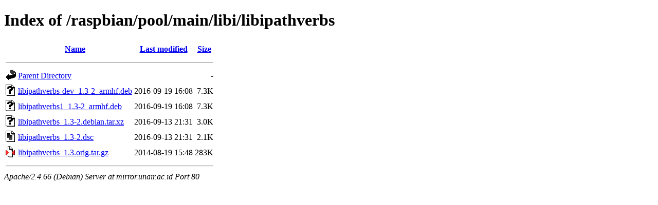

--- FILE ---
content_type: text/html;charset=UTF-8
request_url: http://mirror.unair.ac.id/raspbian/pool/main/libi/libipathverbs/
body_size: 610
content:
<!DOCTYPE HTML PUBLIC "-//W3C//DTD HTML 4.01//EN" "http://www.w3.org/TR/html4/strict.dtd">
<html>
 <head>
  <title>Index of /raspbian/pool/main/libi/libipathverbs</title>
 </head>
 <body>
<h1>Index of /raspbian/pool/main/libi/libipathverbs</h1>
  <table>
   <tr><th valign="top"><img src="/icons/blank.gif" alt="[ICO]"></th><th><a href="?C=N;O=D">Name</a></th><th><a href="?C=M;O=A">Last modified</a></th><th><a href="?C=S;O=A">Size</a></th></tr>
   <tr><th colspan="4"><hr></th></tr>
<tr><td valign="top"><img src="/icons/back.gif" alt="[PARENTDIR]"></td><td><a href="/raspbian/pool/main/libi/">Parent Directory</a></td><td>&nbsp;</td><td align="right">  - </td></tr>
<tr><td valign="top"><img src="/icons/unknown.gif" alt="[   ]"></td><td><a href="libipathverbs-dev_1.3-2_armhf.deb">libipathverbs-dev_1.3-2_armhf.deb</a></td><td align="right">2016-09-19 16:08  </td><td align="right">7.3K</td></tr>
<tr><td valign="top"><img src="/icons/unknown.gif" alt="[   ]"></td><td><a href="libipathverbs1_1.3-2_armhf.deb">libipathverbs1_1.3-2_armhf.deb</a></td><td align="right">2016-09-19 16:08  </td><td align="right">7.3K</td></tr>
<tr><td valign="top"><img src="/icons/unknown.gif" alt="[   ]"></td><td><a href="libipathverbs_1.3-2.debian.tar.xz">libipathverbs_1.3-2.debian.tar.xz</a></td><td align="right">2016-09-13 21:31  </td><td align="right">3.0K</td></tr>
<tr><td valign="top"><img src="/icons/text.gif" alt="[TXT]"></td><td><a href="libipathverbs_1.3-2.dsc">libipathverbs_1.3-2.dsc</a></td><td align="right">2016-09-13 21:31  </td><td align="right">2.1K</td></tr>
<tr><td valign="top"><img src="/icons/compressed.gif" alt="[   ]"></td><td><a href="libipathverbs_1.3.orig.tar.gz">libipathverbs_1.3.orig.tar.gz</a></td><td align="right">2014-08-19 15:48  </td><td align="right">283K</td></tr>
   <tr><th colspan="4"><hr></th></tr>
</table>
<address>Apache/2.4.66 (Debian) Server at mirror.unair.ac.id Port 80</address>
</body></html>
